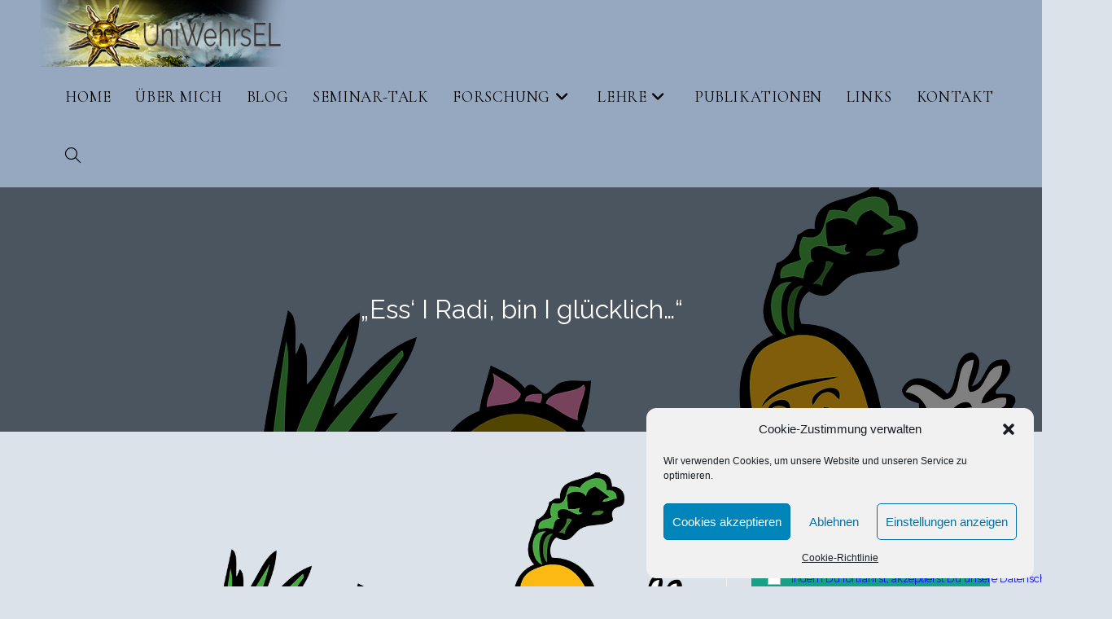

--- FILE ---
content_type: text/html; charset=UTF-8
request_url: https://www.elkewehrs.de/ess-i-radi-bin-i-gluecklich/
body_size: 19418
content:
<!DOCTYPE html>
<html class="html" lang="de-DE">
<head>
	<meta charset="UTF-8">
	<link rel="profile" href="https://gmpg.org/xfn/11">

	<title>„Ess‘ I Radi, bin I glücklich…“ &#8211; UniWehrsEL</title>
<meta name='robots' content='max-image-preview:large' />
<script>
window.koko_analytics = {"url":"https:\/\/www.elkewehrs.de\/wp-admin\/admin-ajax.php?action=koko_analytics_collect","site_url":"https:\/\/www.elkewehrs.de","post_id":6227,"path":"\/ess-i-radi-bin-i-gluecklich\/","method":"cookie","use_cookie":true};
</script>
<link rel="pingback" href="https://www.elkewehrs.de/xmlrpc.php">
<meta name="viewport" content="width=device-width, initial-scale=1"><link rel='dns-prefetch' href='//fonts.googleapis.com' />
<link rel="alternate" type="application/rss+xml" title="UniWehrsEL &raquo; Feed" href="https://www.elkewehrs.de/feed/" />
<link rel="alternate" type="application/rss+xml" title="UniWehrsEL &raquo; Kommentar-Feed" href="https://www.elkewehrs.de/comments/feed/" />
<link rel="alternate" type="application/rss+xml" title="UniWehrsEL &raquo; „Ess‘ I Radi, bin I glücklich…“ Kommentar-Feed" href="https://www.elkewehrs.de/ess-i-radi-bin-i-gluecklich/feed/" />
<script>
window._wpemojiSettings = {"baseUrl":"https:\/\/s.w.org\/images\/core\/emoji\/14.0.0\/72x72\/","ext":".png","svgUrl":"https:\/\/s.w.org\/images\/core\/emoji\/14.0.0\/svg\/","svgExt":".svg","source":{"concatemoji":"https:\/\/www.elkewehrs.de\/wp-includes\/js\/wp-emoji-release.min.js?ver=6.1.1"}};
/*! This file is auto-generated */
!function(e,a,t){var n,r,o,i=a.createElement("canvas"),p=i.getContext&&i.getContext("2d");function s(e,t){var a=String.fromCharCode,e=(p.clearRect(0,0,i.width,i.height),p.fillText(a.apply(this,e),0,0),i.toDataURL());return p.clearRect(0,0,i.width,i.height),p.fillText(a.apply(this,t),0,0),e===i.toDataURL()}function c(e){var t=a.createElement("script");t.src=e,t.defer=t.type="text/javascript",a.getElementsByTagName("head")[0].appendChild(t)}for(o=Array("flag","emoji"),t.supports={everything:!0,everythingExceptFlag:!0},r=0;r<o.length;r++)t.supports[o[r]]=function(e){if(p&&p.fillText)switch(p.textBaseline="top",p.font="600 32px Arial",e){case"flag":return s([127987,65039,8205,9895,65039],[127987,65039,8203,9895,65039])?!1:!s([55356,56826,55356,56819],[55356,56826,8203,55356,56819])&&!s([55356,57332,56128,56423,56128,56418,56128,56421,56128,56430,56128,56423,56128,56447],[55356,57332,8203,56128,56423,8203,56128,56418,8203,56128,56421,8203,56128,56430,8203,56128,56423,8203,56128,56447]);case"emoji":return!s([129777,127995,8205,129778,127999],[129777,127995,8203,129778,127999])}return!1}(o[r]),t.supports.everything=t.supports.everything&&t.supports[o[r]],"flag"!==o[r]&&(t.supports.everythingExceptFlag=t.supports.everythingExceptFlag&&t.supports[o[r]]);t.supports.everythingExceptFlag=t.supports.everythingExceptFlag&&!t.supports.flag,t.DOMReady=!1,t.readyCallback=function(){t.DOMReady=!0},t.supports.everything||(n=function(){t.readyCallback()},a.addEventListener?(a.addEventListener("DOMContentLoaded",n,!1),e.addEventListener("load",n,!1)):(e.attachEvent("onload",n),a.attachEvent("onreadystatechange",function(){"complete"===a.readyState&&t.readyCallback()})),(e=t.source||{}).concatemoji?c(e.concatemoji):e.wpemoji&&e.twemoji&&(c(e.twemoji),c(e.wpemoji)))}(window,document,window._wpemojiSettings);
</script>
<style>
img.wp-smiley,
img.emoji {
	display: inline !important;
	border: none !important;
	box-shadow: none !important;
	height: 1em !important;
	width: 1em !important;
	margin: 0 0.07em !important;
	vertical-align: -0.1em !important;
	background: none !important;
	padding: 0 !important;
}
</style>
	<link rel='stylesheet' id='wp-block-library-css' href='https://www.elkewehrs.de/wp-includes/css/dist/block-library/style.min.css?ver=6.1.1' media='all' />
<style id='wp-block-library-theme-inline-css'>
.wp-block-audio figcaption{color:#555;font-size:13px;text-align:center}.is-dark-theme .wp-block-audio figcaption{color:hsla(0,0%,100%,.65)}.wp-block-audio{margin:0 0 1em}.wp-block-code{border:1px solid #ccc;border-radius:4px;font-family:Menlo,Consolas,monaco,monospace;padding:.8em 1em}.wp-block-embed figcaption{color:#555;font-size:13px;text-align:center}.is-dark-theme .wp-block-embed figcaption{color:hsla(0,0%,100%,.65)}.wp-block-embed{margin:0 0 1em}.blocks-gallery-caption{color:#555;font-size:13px;text-align:center}.is-dark-theme .blocks-gallery-caption{color:hsla(0,0%,100%,.65)}.wp-block-image figcaption{color:#555;font-size:13px;text-align:center}.is-dark-theme .wp-block-image figcaption{color:hsla(0,0%,100%,.65)}.wp-block-image{margin:0 0 1em}.wp-block-pullquote{border-top:4px solid;border-bottom:4px solid;margin-bottom:1.75em;color:currentColor}.wp-block-pullquote__citation,.wp-block-pullquote cite,.wp-block-pullquote footer{color:currentColor;text-transform:uppercase;font-size:.8125em;font-style:normal}.wp-block-quote{border-left:.25em solid;margin:0 0 1.75em;padding-left:1em}.wp-block-quote cite,.wp-block-quote footer{color:currentColor;font-size:.8125em;position:relative;font-style:normal}.wp-block-quote.has-text-align-right{border-left:none;border-right:.25em solid;padding-left:0;padding-right:1em}.wp-block-quote.has-text-align-center{border:none;padding-left:0}.wp-block-quote.is-large,.wp-block-quote.is-style-large,.wp-block-quote.is-style-plain{border:none}.wp-block-search .wp-block-search__label{font-weight:700}.wp-block-search__button{border:1px solid #ccc;padding:.375em .625em}:where(.wp-block-group.has-background){padding:1.25em 2.375em}.wp-block-separator.has-css-opacity{opacity:.4}.wp-block-separator{border:none;border-bottom:2px solid;margin-left:auto;margin-right:auto}.wp-block-separator.has-alpha-channel-opacity{opacity:1}.wp-block-separator:not(.is-style-wide):not(.is-style-dots){width:100px}.wp-block-separator.has-background:not(.is-style-dots){border-bottom:none;height:1px}.wp-block-separator.has-background:not(.is-style-wide):not(.is-style-dots){height:2px}.wp-block-table{margin:"0 0 1em 0"}.wp-block-table thead{border-bottom:3px solid}.wp-block-table tfoot{border-top:3px solid}.wp-block-table td,.wp-block-table th{word-break:normal}.wp-block-table figcaption{color:#555;font-size:13px;text-align:center}.is-dark-theme .wp-block-table figcaption{color:hsla(0,0%,100%,.65)}.wp-block-video figcaption{color:#555;font-size:13px;text-align:center}.is-dark-theme .wp-block-video figcaption{color:hsla(0,0%,100%,.65)}.wp-block-video{margin:0 0 1em}.wp-block-template-part.has-background{padding:1.25em 2.375em;margin-top:0;margin-bottom:0}
</style>
<link rel='stylesheet' id='classic-theme-styles-css' href='https://www.elkewehrs.de/wp-includes/css/classic-themes.min.css?ver=1' media='all' />
<style id='global-styles-inline-css'>
body{--wp--preset--color--black: #000000;--wp--preset--color--cyan-bluish-gray: #abb8c3;--wp--preset--color--white: #ffffff;--wp--preset--color--pale-pink: #f78da7;--wp--preset--color--vivid-red: #cf2e2e;--wp--preset--color--luminous-vivid-orange: #ff6900;--wp--preset--color--luminous-vivid-amber: #fcb900;--wp--preset--color--light-green-cyan: #7bdcb5;--wp--preset--color--vivid-green-cyan: #00d084;--wp--preset--color--pale-cyan-blue: #8ed1fc;--wp--preset--color--vivid-cyan-blue: #0693e3;--wp--preset--color--vivid-purple: #9b51e0;--wp--preset--gradient--vivid-cyan-blue-to-vivid-purple: linear-gradient(135deg,rgba(6,147,227,1) 0%,rgb(155,81,224) 100%);--wp--preset--gradient--light-green-cyan-to-vivid-green-cyan: linear-gradient(135deg,rgb(122,220,180) 0%,rgb(0,208,130) 100%);--wp--preset--gradient--luminous-vivid-amber-to-luminous-vivid-orange: linear-gradient(135deg,rgba(252,185,0,1) 0%,rgba(255,105,0,1) 100%);--wp--preset--gradient--luminous-vivid-orange-to-vivid-red: linear-gradient(135deg,rgba(255,105,0,1) 0%,rgb(207,46,46) 100%);--wp--preset--gradient--very-light-gray-to-cyan-bluish-gray: linear-gradient(135deg,rgb(238,238,238) 0%,rgb(169,184,195) 100%);--wp--preset--gradient--cool-to-warm-spectrum: linear-gradient(135deg,rgb(74,234,220) 0%,rgb(151,120,209) 20%,rgb(207,42,186) 40%,rgb(238,44,130) 60%,rgb(251,105,98) 80%,rgb(254,248,76) 100%);--wp--preset--gradient--blush-light-purple: linear-gradient(135deg,rgb(255,206,236) 0%,rgb(152,150,240) 100%);--wp--preset--gradient--blush-bordeaux: linear-gradient(135deg,rgb(254,205,165) 0%,rgb(254,45,45) 50%,rgb(107,0,62) 100%);--wp--preset--gradient--luminous-dusk: linear-gradient(135deg,rgb(255,203,112) 0%,rgb(199,81,192) 50%,rgb(65,88,208) 100%);--wp--preset--gradient--pale-ocean: linear-gradient(135deg,rgb(255,245,203) 0%,rgb(182,227,212) 50%,rgb(51,167,181) 100%);--wp--preset--gradient--electric-grass: linear-gradient(135deg,rgb(202,248,128) 0%,rgb(113,206,126) 100%);--wp--preset--gradient--midnight: linear-gradient(135deg,rgb(2,3,129) 0%,rgb(40,116,252) 100%);--wp--preset--duotone--dark-grayscale: url('#wp-duotone-dark-grayscale');--wp--preset--duotone--grayscale: url('#wp-duotone-grayscale');--wp--preset--duotone--purple-yellow: url('#wp-duotone-purple-yellow');--wp--preset--duotone--blue-red: url('#wp-duotone-blue-red');--wp--preset--duotone--midnight: url('#wp-duotone-midnight');--wp--preset--duotone--magenta-yellow: url('#wp-duotone-magenta-yellow');--wp--preset--duotone--purple-green: url('#wp-duotone-purple-green');--wp--preset--duotone--blue-orange: url('#wp-duotone-blue-orange');--wp--preset--font-size--small: 13px;--wp--preset--font-size--medium: 20px;--wp--preset--font-size--large: 36px;--wp--preset--font-size--x-large: 42px;}.has-black-color{color: var(--wp--preset--color--black) !important;}.has-cyan-bluish-gray-color{color: var(--wp--preset--color--cyan-bluish-gray) !important;}.has-white-color{color: var(--wp--preset--color--white) !important;}.has-pale-pink-color{color: var(--wp--preset--color--pale-pink) !important;}.has-vivid-red-color{color: var(--wp--preset--color--vivid-red) !important;}.has-luminous-vivid-orange-color{color: var(--wp--preset--color--luminous-vivid-orange) !important;}.has-luminous-vivid-amber-color{color: var(--wp--preset--color--luminous-vivid-amber) !important;}.has-light-green-cyan-color{color: var(--wp--preset--color--light-green-cyan) !important;}.has-vivid-green-cyan-color{color: var(--wp--preset--color--vivid-green-cyan) !important;}.has-pale-cyan-blue-color{color: var(--wp--preset--color--pale-cyan-blue) !important;}.has-vivid-cyan-blue-color{color: var(--wp--preset--color--vivid-cyan-blue) !important;}.has-vivid-purple-color{color: var(--wp--preset--color--vivid-purple) !important;}.has-black-background-color{background-color: var(--wp--preset--color--black) !important;}.has-cyan-bluish-gray-background-color{background-color: var(--wp--preset--color--cyan-bluish-gray) !important;}.has-white-background-color{background-color: var(--wp--preset--color--white) !important;}.has-pale-pink-background-color{background-color: var(--wp--preset--color--pale-pink) !important;}.has-vivid-red-background-color{background-color: var(--wp--preset--color--vivid-red) !important;}.has-luminous-vivid-orange-background-color{background-color: var(--wp--preset--color--luminous-vivid-orange) !important;}.has-luminous-vivid-amber-background-color{background-color: var(--wp--preset--color--luminous-vivid-amber) !important;}.has-light-green-cyan-background-color{background-color: var(--wp--preset--color--light-green-cyan) !important;}.has-vivid-green-cyan-background-color{background-color: var(--wp--preset--color--vivid-green-cyan) !important;}.has-pale-cyan-blue-background-color{background-color: var(--wp--preset--color--pale-cyan-blue) !important;}.has-vivid-cyan-blue-background-color{background-color: var(--wp--preset--color--vivid-cyan-blue) !important;}.has-vivid-purple-background-color{background-color: var(--wp--preset--color--vivid-purple) !important;}.has-black-border-color{border-color: var(--wp--preset--color--black) !important;}.has-cyan-bluish-gray-border-color{border-color: var(--wp--preset--color--cyan-bluish-gray) !important;}.has-white-border-color{border-color: var(--wp--preset--color--white) !important;}.has-pale-pink-border-color{border-color: var(--wp--preset--color--pale-pink) !important;}.has-vivid-red-border-color{border-color: var(--wp--preset--color--vivid-red) !important;}.has-luminous-vivid-orange-border-color{border-color: var(--wp--preset--color--luminous-vivid-orange) !important;}.has-luminous-vivid-amber-border-color{border-color: var(--wp--preset--color--luminous-vivid-amber) !important;}.has-light-green-cyan-border-color{border-color: var(--wp--preset--color--light-green-cyan) !important;}.has-vivid-green-cyan-border-color{border-color: var(--wp--preset--color--vivid-green-cyan) !important;}.has-pale-cyan-blue-border-color{border-color: var(--wp--preset--color--pale-cyan-blue) !important;}.has-vivid-cyan-blue-border-color{border-color: var(--wp--preset--color--vivid-cyan-blue) !important;}.has-vivid-purple-border-color{border-color: var(--wp--preset--color--vivid-purple) !important;}.has-vivid-cyan-blue-to-vivid-purple-gradient-background{background: var(--wp--preset--gradient--vivid-cyan-blue-to-vivid-purple) !important;}.has-light-green-cyan-to-vivid-green-cyan-gradient-background{background: var(--wp--preset--gradient--light-green-cyan-to-vivid-green-cyan) !important;}.has-luminous-vivid-amber-to-luminous-vivid-orange-gradient-background{background: var(--wp--preset--gradient--luminous-vivid-amber-to-luminous-vivid-orange) !important;}.has-luminous-vivid-orange-to-vivid-red-gradient-background{background: var(--wp--preset--gradient--luminous-vivid-orange-to-vivid-red) !important;}.has-very-light-gray-to-cyan-bluish-gray-gradient-background{background: var(--wp--preset--gradient--very-light-gray-to-cyan-bluish-gray) !important;}.has-cool-to-warm-spectrum-gradient-background{background: var(--wp--preset--gradient--cool-to-warm-spectrum) !important;}.has-blush-light-purple-gradient-background{background: var(--wp--preset--gradient--blush-light-purple) !important;}.has-blush-bordeaux-gradient-background{background: var(--wp--preset--gradient--blush-bordeaux) !important;}.has-luminous-dusk-gradient-background{background: var(--wp--preset--gradient--luminous-dusk) !important;}.has-pale-ocean-gradient-background{background: var(--wp--preset--gradient--pale-ocean) !important;}.has-electric-grass-gradient-background{background: var(--wp--preset--gradient--electric-grass) !important;}.has-midnight-gradient-background{background: var(--wp--preset--gradient--midnight) !important;}.has-small-font-size{font-size: var(--wp--preset--font-size--small) !important;}.has-medium-font-size{font-size: var(--wp--preset--font-size--medium) !important;}.has-large-font-size{font-size: var(--wp--preset--font-size--large) !important;}.has-x-large-font-size{font-size: var(--wp--preset--font-size--x-large) !important;}
.wp-block-navigation a:where(:not(.wp-element-button)){color: inherit;}
:where(.wp-block-columns.is-layout-flex){gap: 2em;}
.wp-block-pullquote{font-size: 1.5em;line-height: 1.6;}
</style>
<link rel='stylesheet' id='cmplz-general-css' href='https://www.elkewehrs.de/wp-content/plugins/complianz-gdpr/assets/css/cookieblocker.min.css?ver=1765634053' media='all' />
<link rel='stylesheet' id='font-awesome-css' href='https://www.elkewehrs.de/wp-content/themes/oceanwp/assets/fonts/fontawesome/css/all.min.css?ver=6.7.2' media='all' />
<link rel='stylesheet' id='simple-line-icons-css' href='https://www.elkewehrs.de/wp-content/themes/oceanwp/assets/css/third/simple-line-icons.min.css?ver=2.4.0' media='all' />
<link rel='stylesheet' id='oceanwp-style-css' href='https://www.elkewehrs.de/wp-content/themes/oceanwp/assets/css/style.min.css?ver=4.1.4' media='all' />
<link rel='stylesheet' id='oceanwp-google-font-raleway-css' href='//fonts.googleapis.com/css?family=Raleway%3A100%2C200%2C300%2C400%2C500%2C600%2C700%2C800%2C900%2C100i%2C200i%2C300i%2C400i%2C500i%2C600i%2C700i%2C800i%2C900i&#038;subset=latin&#038;display=swap&#038;ver=6.1.1' media='all' />
<link rel='stylesheet' id='oceanwp-google-font-cormorant-garamond-css' href='//fonts.googleapis.com/css?family=Cormorant+Garamond%3A100%2C200%2C300%2C400%2C500%2C600%2C700%2C800%2C900%2C100i%2C200i%2C300i%2C400i%2C500i%2C600i%2C700i%2C800i%2C900i&#038;subset=latin&#038;display=swap&#038;ver=6.1.1' media='all' />
<link rel='stylesheet' id='newsletter-css' href='https://www.elkewehrs.de/wp-content/plugins/newsletter/style.css?ver=9.1.0' media='all' />
<link rel='stylesheet' id='slb_core-css' href='https://www.elkewehrs.de/wp-content/plugins/simple-lightbox/client/css/app.css?ver=2.9.4' media='all' />
<link rel='stylesheet' id='oe-widgets-style-css' href='https://www.elkewehrs.de/wp-content/plugins/ocean-extra/assets/css/widgets.css?ver=6.1.1' media='all' />
<script src='https://www.elkewehrs.de/wp-includes/js/jquery/jquery.min.js?ver=3.6.1' id='jquery-core-js'></script>
<script src='https://www.elkewehrs.de/wp-includes/js/jquery/jquery-migrate.min.js?ver=3.3.2' id='jquery-migrate-js'></script>
<script src='https://www.elkewehrs.de/wp-content/plugins/sticky-menu-or-anything-on-scroll/assets/js/jq-sticky-anything.min.js?ver=2.1.1' id='stickyAnythingLib-js'></script>
<script src='https://www.elkewehrs.de/wp-content/plugins/happy-elementor-addons/assets/vendor/dom-purify/purify.min.js?ver=3.1.6' id='dom-purify-js'></script>
<link rel="https://api.w.org/" href="https://www.elkewehrs.de/wp-json/" /><link rel="alternate" type="application/json" href="https://www.elkewehrs.de/wp-json/wp/v2/posts/6227" /><link rel="EditURI" type="application/rsd+xml" title="RSD" href="https://www.elkewehrs.de/xmlrpc.php?rsd" />
<link rel="wlwmanifest" type="application/wlwmanifest+xml" href="https://www.elkewehrs.de/wp-includes/wlwmanifest.xml" />
<meta name="generator" content="WordPress 6.1.1" />
<link rel="canonical" href="https://www.elkewehrs.de/ess-i-radi-bin-i-gluecklich/" />
<link rel='shortlink' href='https://www.elkewehrs.de/?p=6227' />
<link rel="alternate" type="application/json+oembed" href="https://www.elkewehrs.de/wp-json/oembed/1.0/embed?url=https%3A%2F%2Fwww.elkewehrs.de%2Fess-i-radi-bin-i-gluecklich%2F" />
<link rel="alternate" type="text/xml+oembed" href="https://www.elkewehrs.de/wp-json/oembed/1.0/embed?url=https%3A%2F%2Fwww.elkewehrs.de%2Fess-i-radi-bin-i-gluecklich%2F&#038;format=xml" />
			<style>.cmplz-hidden {
					display: none !important;
				}</style><meta name="generator" content="Elementor 3.22.3; features: e_optimized_assets_loading, additional_custom_breakpoints; settings: css_print_method-external, google_font-enabled, font_display-auto">
<style>.recentcomments a{display:inline !important;padding:0 !important;margin:0 !important;}</style><link rel="icon" href="https://www.elkewehrs.de/wp-content/uploads/2021/03/cropped-Faficon_Stern-32x32.jpg" sizes="32x32" />
<link rel="icon" href="https://www.elkewehrs.de/wp-content/uploads/2021/03/cropped-Faficon_Stern-192x192.jpg" sizes="192x192" />
<link rel="apple-touch-icon" href="https://www.elkewehrs.de/wp-content/uploads/2021/03/cropped-Faficon_Stern-180x180.jpg" />
<meta name="msapplication-TileImage" content="https://www.elkewehrs.de/wp-content/uploads/2021/03/cropped-Faficon_Stern-270x270.jpg" />
		<style id="wp-custom-css">
			.background-image-page-header-overlay{z-index:0}.category-seminartalk .page-header{background-color:#95a8bf;background-image:url(https://www.elkewehrs.de/wp-content/uploads/2021/03/U3L_Wehrs_Positive_Psychologie_3.jpg) !important;background-position:center top}.category-seminare .page-header{background-color:#95a8bf;background-image:url(https://www.timelos.de/wehrs/wp-content/uploads/2021/03/U3L_Wehrs_Positive_Psychologie_4.jpg) !important;background-position:bottom center}.category-forschung .page-header{background-color:#95a8bf;background-image:url(https://www.timelos.de/wehrs/wp-content/uploads/2021/03/Wehrs_Bangkok_Flughafenbau_3.jpg) !important}.category-alltagskultur .page-header{background-color:#95a8bf;background-image:url(https://www.elkewehrs.de/wp-content/uploads/2021/02/images.jpeg-1.jpg) !important;background-position:bottom center}.category-blog .page-header{background-color:#95a8bf;background-image:url(https://www.elkewehrs.de/wp-content/uploads/2021/04/social-media-1233873_1920.jpg) !important}.comment-form-url{display:none}.single nav.post-navigation .nav-links .title{color:#000}		</style>
		<!-- OceanWP CSS -->
<style type="text/css">
/* Colors */a:hover,a.light:hover,.theme-heading .text::before,.theme-heading .text::after,#top-bar-content >a:hover,#top-bar-social li.oceanwp-email a:hover,#site-navigation-wrap .dropdown-menu >li >a:hover,#site-header.medium-header #medium-searchform button:hover,.oceanwp-mobile-menu-icon a:hover,.blog-entry.post .blog-entry-header .entry-title a:hover,.blog-entry.post .blog-entry-readmore a:hover,.blog-entry.thumbnail-entry .blog-entry-category a,ul.meta li a:hover,.dropcap,.single nav.post-navigation .nav-links .title,body .related-post-title a:hover,body #wp-calendar caption,body .contact-info-widget.default i,body .contact-info-widget.big-icons i,body .custom-links-widget .oceanwp-custom-links li a:hover,body .custom-links-widget .oceanwp-custom-links li a:hover:before,body .posts-thumbnails-widget li a:hover,body .social-widget li.oceanwp-email a:hover,.comment-author .comment-meta .comment-reply-link,#respond #cancel-comment-reply-link:hover,#footer-widgets .footer-box a:hover,#footer-bottom a:hover,#footer-bottom #footer-bottom-menu a:hover,.sidr a:hover,.sidr-class-dropdown-toggle:hover,.sidr-class-menu-item-has-children.active >a,.sidr-class-menu-item-has-children.active >a >.sidr-class-dropdown-toggle,input[type=checkbox]:checked:before{color:}.single nav.post-navigation .nav-links .title .owp-icon use,.blog-entry.post .blog-entry-readmore a:hover .owp-icon use,body .contact-info-widget.default .owp-icon use,body .contact-info-widget.big-icons .owp-icon use{stroke:}input[type="button"],input[type="reset"],input[type="submit"],button[type="submit"],.button,#site-navigation-wrap .dropdown-menu >li.btn >a >span,.thumbnail:hover i,.thumbnail:hover .link-post-svg-icon,.post-quote-content,.omw-modal .omw-close-modal,body .contact-info-widget.big-icons li:hover i,body .contact-info-widget.big-icons li:hover .owp-icon,body div.wpforms-container-full .wpforms-form input[type=submit],body div.wpforms-container-full .wpforms-form button[type=submit],body div.wpforms-container-full .wpforms-form .wpforms-page-button,.woocommerce-cart .wp-element-button,.woocommerce-checkout .wp-element-button,.wp-block-button__link{background-color:}.widget-title{border-color:}blockquote{border-color:}.wp-block-quote{border-color:}#searchform-dropdown{border-color:}.dropdown-menu .sub-menu{border-color:}.blog-entry.large-entry .blog-entry-readmore a:hover{border-color:}.oceanwp-newsletter-form-wrap input[type="email"]:focus{border-color:}.social-widget li.oceanwp-email a:hover{border-color:}#respond #cancel-comment-reply-link:hover{border-color:}body .contact-info-widget.big-icons li:hover i{border-color:}body .contact-info-widget.big-icons li:hover .owp-icon{border-color:}#footer-widgets .oceanwp-newsletter-form-wrap input[type="email"]:focus{border-color:}input[type="button"]:hover,input[type="reset"]:hover,input[type="submit"]:hover,button[type="submit"]:hover,input[type="button"]:focus,input[type="reset"]:focus,input[type="submit"]:focus,button[type="submit"]:focus,.button:hover,.button:focus,#site-navigation-wrap .dropdown-menu >li.btn >a:hover >span,.post-quote-author,.omw-modal .omw-close-modal:hover,body div.wpforms-container-full .wpforms-form input[type=submit]:hover,body div.wpforms-container-full .wpforms-form button[type=submit]:hover,body div.wpforms-container-full .wpforms-form .wpforms-page-button:hover,.woocommerce-cart .wp-element-button:hover,.woocommerce-checkout .wp-element-button:hover,.wp-block-button__link:hover{background-color:}table th,table td,hr,.content-area,body.content-left-sidebar #content-wrap .content-area,.content-left-sidebar .content-area,#top-bar-wrap,#site-header,#site-header.top-header #search-toggle,.dropdown-menu ul li,.centered-minimal-page-header,.blog-entry.post,.blog-entry.grid-entry .blog-entry-inner,.blog-entry.thumbnail-entry .blog-entry-bottom,.single-post .entry-title,.single .entry-share-wrap .entry-share,.single .entry-share,.single .entry-share ul li a,.single nav.post-navigation,.single nav.post-navigation .nav-links .nav-previous,#author-bio,#author-bio .author-bio-avatar,#author-bio .author-bio-social li a,#related-posts,#comments,.comment-body,#respond #cancel-comment-reply-link,#blog-entries .type-page,.page-numbers a,.page-numbers span:not(.elementor-screen-only),.page-links span,body #wp-calendar caption,body #wp-calendar th,body #wp-calendar tbody,body .contact-info-widget.default i,body .contact-info-widget.big-icons i,body .contact-info-widget.big-icons .owp-icon,body .contact-info-widget.default .owp-icon,body .posts-thumbnails-widget li,body .tagcloud a{border-color:}body,.separate-layout,.has-parallax-footer:not(.separate-layout) #main{background-color:rgba(149,168,191,0.33)}a{color:#0000f7}a .owp-icon use{stroke:#0000f7}a:hover{color:#ffffff}a:hover .owp-icon use{stroke:#ffffff}body .theme-button,body input[type="submit"],body button[type="submit"],body button,body .button,body div.wpforms-container-full .wpforms-form input[type=submit],body div.wpforms-container-full .wpforms-form button[type=submit],body div.wpforms-container-full .wpforms-form .wpforms-page-button,.woocommerce-cart .wp-element-button,.woocommerce-checkout .wp-element-button,.wp-block-button__link{border-color:#ffffff}body .theme-button:hover,body input[type="submit"]:hover,body button[type="submit"]:hover,body button:hover,body .button:hover,body div.wpforms-container-full .wpforms-form input[type=submit]:hover,body div.wpforms-container-full .wpforms-form input[type=submit]:active,body div.wpforms-container-full .wpforms-form button[type=submit]:hover,body div.wpforms-container-full .wpforms-form button[type=submit]:active,body div.wpforms-container-full .wpforms-form .wpforms-page-button:hover,body div.wpforms-container-full .wpforms-form .wpforms-page-button:active,.woocommerce-cart .wp-element-button:hover,.woocommerce-checkout .wp-element-button:hover,.wp-block-button__link:hover{border-color:#ffffff}body{color:#000000}/* OceanWP Style Settings CSS */body{background-repeat:no-repeat}body{background-size:cover}.theme-button,input[type="submit"],button[type="submit"],button,.button,body div.wpforms-container-full .wpforms-form input[type=submit],body div.wpforms-container-full .wpforms-form button[type=submit],body div.wpforms-container-full .wpforms-form .wpforms-page-button{border-style:solid}.theme-button,input[type="submit"],button[type="submit"],button,.button,body div.wpforms-container-full .wpforms-form input[type=submit],body div.wpforms-container-full .wpforms-form button[type=submit],body div.wpforms-container-full .wpforms-form .wpforms-page-button{border-width:1px}form input[type="text"],form input[type="password"],form input[type="email"],form input[type="url"],form input[type="date"],form input[type="month"],form input[type="time"],form input[type="datetime"],form input[type="datetime-local"],form input[type="week"],form input[type="number"],form input[type="search"],form input[type="tel"],form input[type="color"],form select,form textarea,.woocommerce .woocommerce-checkout .select2-container--default .select2-selection--single{border-style:solid}body div.wpforms-container-full .wpforms-form input[type=date],body div.wpforms-container-full .wpforms-form input[type=datetime],body div.wpforms-container-full .wpforms-form input[type=datetime-local],body div.wpforms-container-full .wpforms-form input[type=email],body div.wpforms-container-full .wpforms-form input[type=month],body div.wpforms-container-full .wpforms-form input[type=number],body div.wpforms-container-full .wpforms-form input[type=password],body div.wpforms-container-full .wpforms-form input[type=range],body div.wpforms-container-full .wpforms-form input[type=search],body div.wpforms-container-full .wpforms-form input[type=tel],body div.wpforms-container-full .wpforms-form input[type=text],body div.wpforms-container-full .wpforms-form input[type=time],body div.wpforms-container-full .wpforms-form input[type=url],body div.wpforms-container-full .wpforms-form input[type=week],body div.wpforms-container-full .wpforms-form select,body div.wpforms-container-full .wpforms-form textarea{border-style:solid}form input[type="text"],form input[type="password"],form input[type="email"],form input[type="url"],form input[type="date"],form input[type="month"],form input[type="time"],form input[type="datetime"],form input[type="datetime-local"],form input[type="week"],form input[type="number"],form input[type="search"],form input[type="tel"],form input[type="color"],form select,form textarea{border-radius:3px}body div.wpforms-container-full .wpforms-form input[type=date],body div.wpforms-container-full .wpforms-form input[type=datetime],body div.wpforms-container-full .wpforms-form input[type=datetime-local],body div.wpforms-container-full .wpforms-form input[type=email],body div.wpforms-container-full .wpforms-form input[type=month],body div.wpforms-container-full .wpforms-form input[type=number],body div.wpforms-container-full .wpforms-form input[type=password],body div.wpforms-container-full .wpforms-form input[type=range],body div.wpforms-container-full .wpforms-form input[type=search],body div.wpforms-container-full .wpforms-form input[type=tel],body div.wpforms-container-full .wpforms-form input[type=text],body div.wpforms-container-full .wpforms-form input[type=time],body div.wpforms-container-full .wpforms-form input[type=url],body div.wpforms-container-full .wpforms-form input[type=week],body div.wpforms-container-full .wpforms-form select,body div.wpforms-container-full .wpforms-form textarea{border-radius:3px}/* Header */#site-logo #site-logo-inner,.oceanwp-social-menu .social-menu-inner,#site-header.full_screen-header .menu-bar-inner,.after-header-content .after-header-content-inner{height:74px}#site-navigation-wrap .dropdown-menu >li >a,#site-navigation-wrap .dropdown-menu >li >span.opl-logout-link,.oceanwp-mobile-menu-icon a,.mobile-menu-close,.after-header-content-inner >a{line-height:74px}#site-header-inner{padding:0 50px 0 50px}#site-header,.has-transparent-header .is-sticky #site-header,.has-vh-transparent .is-sticky #site-header.vertical-header,#searchform-header-replace{background-color:#95a8bf}#site-logo #site-logo-inner a img,#site-header.center-header #site-navigation-wrap .middle-site-logo a img{max-width:300px}@media (max-width:768px){#site-logo #site-logo-inner a img,#site-header.center-header #site-navigation-wrap .middle-site-logo a img{max-width:500px}}@media (max-width:480px){#site-logo #site-logo-inner a img,#site-header.center-header #site-navigation-wrap .middle-site-logo a img{max-width:253px}}#site-header #site-logo #site-logo-inner a img,#site-header.center-header #site-navigation-wrap .middle-site-logo a img{max-height:100px}#site-logo a.site-logo-text{color:#000000}#site-logo a.site-logo-text:hover{color:#ffffff}.effect-one #site-navigation-wrap .dropdown-menu >li >a.menu-link >span:after,.effect-three #site-navigation-wrap .dropdown-menu >li >a.menu-link >span:after,.effect-five #site-navigation-wrap .dropdown-menu >li >a.menu-link >span:before,.effect-five #site-navigation-wrap .dropdown-menu >li >a.menu-link >span:after,.effect-nine #site-navigation-wrap .dropdown-menu >li >a.menu-link >span:before,.effect-nine #site-navigation-wrap .dropdown-menu >li >a.menu-link >span:after{background-color:#ffffff}.effect-four #site-navigation-wrap .dropdown-menu >li >a.menu-link >span:before,.effect-four #site-navigation-wrap .dropdown-menu >li >a.menu-link >span:after,.effect-seven #site-navigation-wrap .dropdown-menu >li >a.menu-link:hover >span:after,.effect-seven #site-navigation-wrap .dropdown-menu >li.sfHover >a.menu-link >span:after{color:#ffffff}.effect-seven #site-navigation-wrap .dropdown-menu >li >a.menu-link:hover >span:after,.effect-seven #site-navigation-wrap .dropdown-menu >li.sfHover >a.menu-link >span:after{text-shadow:10px 0 #ffffff,-10px 0 #ffffff}#site-navigation-wrap .dropdown-menu >li >a,.oceanwp-mobile-menu-icon a,#searchform-header-replace-close{color:#000000}#site-navigation-wrap .dropdown-menu >li >a .owp-icon use,.oceanwp-mobile-menu-icon a .owp-icon use,#searchform-header-replace-close .owp-icon use{stroke:#000000}#site-navigation-wrap .dropdown-menu >li >a:hover,.oceanwp-mobile-menu-icon a:hover,#searchform-header-replace-close:hover{color:#ffffff}#site-navigation-wrap .dropdown-menu >li >a:hover .owp-icon use,.oceanwp-mobile-menu-icon a:hover .owp-icon use,#searchform-header-replace-close:hover .owp-icon use{stroke:#ffffff}#site-navigation-wrap .dropdown-menu >.current-menu-item >a,#site-navigation-wrap .dropdown-menu >.current-menu-ancestor >a,#site-navigation-wrap .dropdown-menu >.current-menu-item >a:hover,#site-navigation-wrap .dropdown-menu >.current-menu-ancestor >a:hover{color:#eeee22}.dropdown-menu .sub-menu,#searchform-dropdown,.current-shop-items-dropdown{background-color:#95a8bf}.dropdown-menu .sub-menu,#searchform-dropdown,.current-shop-items-dropdown{border-color:#eeee22}.dropdown-menu ul li a.menu-link{color:#020202}.dropdown-menu ul li a.menu-link .owp-icon use{stroke:#020202}.dropdown-menu ul li a.menu-link:hover{color:#ffffff}.dropdown-menu ul li a.menu-link:hover .owp-icon use{stroke:#ffffff}.dropdown-menu ul li a.menu-link:hover{background-color:#95a8bf}.dropdown-menu ul >.current-menu-item >a.menu-link{color:#eeee22}/* Blog CSS */.ocean-single-post-header ul.meta-item li a:hover{color:#333333}/* Footer Copyright */#footer-bottom{background-color:#95a8bf}#footer-bottom,#footer-bottom p{color:#000000}#footer-bottom a,#footer-bottom #footer-bottom-menu a{color:#000000}#footer-bottom a:hover,#footer-bottom #footer-bottom-menu a:hover{color:#ffffff}.page-header{background-color:#95a8bf;background-image:url( https://www.elkewehrs.de/wp-content/uploads/2021/08/vegetables-29063_1280.png ) !important;height:300px}/* Typography */body{font-family:Arial,Helvetica,sans-serif;font-size:18px;line-height:1.2}h1,h2,h3,h4,h5,h6,.theme-heading,.widget-title,.oceanwp-widget-recent-posts-title,.comment-reply-title,.entry-title,.sidebar-box .widget-title{font-family:Raleway;line-height:1.4}h1{font-family:Raleway;font-size:23px;line-height:1.4}h2{font-family:Raleway;font-size:20px;line-height:1.4}h3{font-family:Raleway;font-size:18px;line-height:1.4}h4{font-family:Arial,Helvetica,sans-serif;font-size:18px;line-height:1.4}h5{font-size:14px;line-height:1.4}h6{font-size:15px;line-height:1.4}.page-header .page-header-title,.page-header.background-image-page-header .page-header-title{font-family:Raleway;font-size:32px;line-height:1.4}.page-header .page-subheading{font-family:Raleway;font-size:15px;line-height:1.8}.site-breadcrumbs,.site-breadcrumbs a{font-family:Raleway;font-size:13px;line-height:1.4}#site-logo a.site-logo-text{font-family:Raleway;font-size:28px;line-height:1.8;letter-spacing:3.8px}#site-navigation-wrap .dropdown-menu >li >a,#site-header.full_screen-header .fs-dropdown-menu >li >a,#site-header.top-header #site-navigation-wrap .dropdown-menu >li >a,#site-header.center-header #site-navigation-wrap .dropdown-menu >li >a,#site-header.medium-header #site-navigation-wrap .dropdown-menu >li >a,.oceanwp-mobile-menu-icon a{font-family:'Cormorant Garamond';font-size:19px;text-transform:uppercase}.dropdown-menu ul li a.menu-link,#site-header.full_screen-header .fs-dropdown-menu ul.sub-menu li a{font-family:'Cormorant Garamond';font-size:18px;line-height:1.2;letter-spacing:.6px;text-transform:uppercase}.sidr-class-dropdown-menu li a,a.sidr-class-toggle-sidr-close,#mobile-dropdown ul li a,body #mobile-fullscreen ul li a{font-family:Raleway;font-size:15px;line-height:1.8}.blog-entry.post .blog-entry-header .entry-title a{font-family:Raleway;font-size:20px;line-height:1.4}.ocean-single-post-header .single-post-title{font-size:34px;line-height:1.4;letter-spacing:.6px}.ocean-single-post-header ul.meta-item li,.ocean-single-post-header ul.meta-item li a{font-size:13px;line-height:1.4;letter-spacing:.6px}.ocean-single-post-header .post-author-name,.ocean-single-post-header .post-author-name a{font-size:14px;line-height:1.4;letter-spacing:.6px}.ocean-single-post-header .post-author-description{font-size:12px;line-height:1.4;letter-spacing:.6px}.single-post .entry-title{font-family:Raleway;line-height:1.4;letter-spacing:.6px}.single-post ul.meta li,.single-post ul.meta li a{font-size:14px;line-height:1.4;letter-spacing:.6px}.sidebar-box .widget-title,.sidebar-box.widget_block .wp-block-heading{font-family:Raleway;font-size:13px;line-height:1;letter-spacing:1px}.sidebar-box,.footer-box{font-family:Raleway}#footer-widgets .footer-box .widget-title{font-family:Raleway;font-size:13px;line-height:1;letter-spacing:1px}#footer-bottom #copyright{font-family:Raleway;font-size:14px;line-height:1.7;text-transform:uppercase}#footer-bottom #footer-bottom-menu{font-family:Raleway;font-size:14px;line-height:1.7;text-transform:uppercase}.woocommerce-store-notice.demo_store{line-height:2;letter-spacing:1.5px}.demo_store .woocommerce-store-notice__dismiss-link{line-height:2;letter-spacing:1.5px}.woocommerce ul.products li.product li.title h2,.woocommerce ul.products li.product li.title a{font-size:14px;line-height:1.5}.woocommerce ul.products li.product li.category,.woocommerce ul.products li.product li.category a{font-size:12px;line-height:1}.woocommerce ul.products li.product .price{font-size:18px;line-height:1}.woocommerce ul.products li.product .button,.woocommerce ul.products li.product .product-inner .added_to_cart{font-size:12px;line-height:1.5;letter-spacing:1px}.woocommerce ul.products li.owp-woo-cond-notice span,.woocommerce ul.products li.owp-woo-cond-notice a{font-size:16px;line-height:1;letter-spacing:1px;font-weight:600;text-transform:capitalize}.woocommerce div.product .product_title{font-size:24px;line-height:1.4;letter-spacing:.6px}.woocommerce div.product p.price{font-size:36px;line-height:1}.woocommerce .owp-btn-normal .summary form button.button,.woocommerce .owp-btn-big .summary form button.button,.woocommerce .owp-btn-very-big .summary form button.button{font-size:12px;line-height:1.5;letter-spacing:1px;text-transform:uppercase}.woocommerce div.owp-woo-single-cond-notice span,.woocommerce div.owp-woo-single-cond-notice a{font-size:18px;line-height:2;letter-spacing:1.5px;font-weight:600;text-transform:capitalize}.ocean-preloader--active .preloader-after-content{font-size:20px;line-height:1.8;letter-spacing:.6px}
</style></head>

<body data-cmplz=1 class="post-template-default single single-post postid-6227 single-format-standard wp-custom-logo wp-embed-responsive oceanwp-theme fullscreen-mobile no-header-border default-breakpoint has-sidebar content-right-sidebar post-in-category-alltagskultur post-in-category-blog page-with-background-title has-blog-grid no-lightbox elementor-default elementor-kit-6" itemscope="itemscope" itemtype="https://schema.org/Article">

	<svg xmlns="http://www.w3.org/2000/svg" viewBox="0 0 0 0" width="0" height="0" focusable="false" role="none" style="visibility: hidden; position: absolute; left: -9999px; overflow: hidden;" ><defs><filter id="wp-duotone-dark-grayscale"><feColorMatrix color-interpolation-filters="sRGB" type="matrix" values=" .299 .587 .114 0 0 .299 .587 .114 0 0 .299 .587 .114 0 0 .299 .587 .114 0 0 " /><feComponentTransfer color-interpolation-filters="sRGB" ><feFuncR type="table" tableValues="0 0.49803921568627" /><feFuncG type="table" tableValues="0 0.49803921568627" /><feFuncB type="table" tableValues="0 0.49803921568627" /><feFuncA type="table" tableValues="1 1" /></feComponentTransfer><feComposite in2="SourceGraphic" operator="in" /></filter></defs></svg><svg xmlns="http://www.w3.org/2000/svg" viewBox="0 0 0 0" width="0" height="0" focusable="false" role="none" style="visibility: hidden; position: absolute; left: -9999px; overflow: hidden;" ><defs><filter id="wp-duotone-grayscale"><feColorMatrix color-interpolation-filters="sRGB" type="matrix" values=" .299 .587 .114 0 0 .299 .587 .114 0 0 .299 .587 .114 0 0 .299 .587 .114 0 0 " /><feComponentTransfer color-interpolation-filters="sRGB" ><feFuncR type="table" tableValues="0 1" /><feFuncG type="table" tableValues="0 1" /><feFuncB type="table" tableValues="0 1" /><feFuncA type="table" tableValues="1 1" /></feComponentTransfer><feComposite in2="SourceGraphic" operator="in" /></filter></defs></svg><svg xmlns="http://www.w3.org/2000/svg" viewBox="0 0 0 0" width="0" height="0" focusable="false" role="none" style="visibility: hidden; position: absolute; left: -9999px; overflow: hidden;" ><defs><filter id="wp-duotone-purple-yellow"><feColorMatrix color-interpolation-filters="sRGB" type="matrix" values=" .299 .587 .114 0 0 .299 .587 .114 0 0 .299 .587 .114 0 0 .299 .587 .114 0 0 " /><feComponentTransfer color-interpolation-filters="sRGB" ><feFuncR type="table" tableValues="0.54901960784314 0.98823529411765" /><feFuncG type="table" tableValues="0 1" /><feFuncB type="table" tableValues="0.71764705882353 0.25490196078431" /><feFuncA type="table" tableValues="1 1" /></feComponentTransfer><feComposite in2="SourceGraphic" operator="in" /></filter></defs></svg><svg xmlns="http://www.w3.org/2000/svg" viewBox="0 0 0 0" width="0" height="0" focusable="false" role="none" style="visibility: hidden; position: absolute; left: -9999px; overflow: hidden;" ><defs><filter id="wp-duotone-blue-red"><feColorMatrix color-interpolation-filters="sRGB" type="matrix" values=" .299 .587 .114 0 0 .299 .587 .114 0 0 .299 .587 .114 0 0 .299 .587 .114 0 0 " /><feComponentTransfer color-interpolation-filters="sRGB" ><feFuncR type="table" tableValues="0 1" /><feFuncG type="table" tableValues="0 0.27843137254902" /><feFuncB type="table" tableValues="0.5921568627451 0.27843137254902" /><feFuncA type="table" tableValues="1 1" /></feComponentTransfer><feComposite in2="SourceGraphic" operator="in" /></filter></defs></svg><svg xmlns="http://www.w3.org/2000/svg" viewBox="0 0 0 0" width="0" height="0" focusable="false" role="none" style="visibility: hidden; position: absolute; left: -9999px; overflow: hidden;" ><defs><filter id="wp-duotone-midnight"><feColorMatrix color-interpolation-filters="sRGB" type="matrix" values=" .299 .587 .114 0 0 .299 .587 .114 0 0 .299 .587 .114 0 0 .299 .587 .114 0 0 " /><feComponentTransfer color-interpolation-filters="sRGB" ><feFuncR type="table" tableValues="0 0" /><feFuncG type="table" tableValues="0 0.64705882352941" /><feFuncB type="table" tableValues="0 1" /><feFuncA type="table" tableValues="1 1" /></feComponentTransfer><feComposite in2="SourceGraphic" operator="in" /></filter></defs></svg><svg xmlns="http://www.w3.org/2000/svg" viewBox="0 0 0 0" width="0" height="0" focusable="false" role="none" style="visibility: hidden; position: absolute; left: -9999px; overflow: hidden;" ><defs><filter id="wp-duotone-magenta-yellow"><feColorMatrix color-interpolation-filters="sRGB" type="matrix" values=" .299 .587 .114 0 0 .299 .587 .114 0 0 .299 .587 .114 0 0 .299 .587 .114 0 0 " /><feComponentTransfer color-interpolation-filters="sRGB" ><feFuncR type="table" tableValues="0.78039215686275 1" /><feFuncG type="table" tableValues="0 0.94901960784314" /><feFuncB type="table" tableValues="0.35294117647059 0.47058823529412" /><feFuncA type="table" tableValues="1 1" /></feComponentTransfer><feComposite in2="SourceGraphic" operator="in" /></filter></defs></svg><svg xmlns="http://www.w3.org/2000/svg" viewBox="0 0 0 0" width="0" height="0" focusable="false" role="none" style="visibility: hidden; position: absolute; left: -9999px; overflow: hidden;" ><defs><filter id="wp-duotone-purple-green"><feColorMatrix color-interpolation-filters="sRGB" type="matrix" values=" .299 .587 .114 0 0 .299 .587 .114 0 0 .299 .587 .114 0 0 .299 .587 .114 0 0 " /><feComponentTransfer color-interpolation-filters="sRGB" ><feFuncR type="table" tableValues="0.65098039215686 0.40392156862745" /><feFuncG type="table" tableValues="0 1" /><feFuncB type="table" tableValues="0.44705882352941 0.4" /><feFuncA type="table" tableValues="1 1" /></feComponentTransfer><feComposite in2="SourceGraphic" operator="in" /></filter></defs></svg><svg xmlns="http://www.w3.org/2000/svg" viewBox="0 0 0 0" width="0" height="0" focusable="false" role="none" style="visibility: hidden; position: absolute; left: -9999px; overflow: hidden;" ><defs><filter id="wp-duotone-blue-orange"><feColorMatrix color-interpolation-filters="sRGB" type="matrix" values=" .299 .587 .114 0 0 .299 .587 .114 0 0 .299 .587 .114 0 0 .299 .587 .114 0 0 " /><feComponentTransfer color-interpolation-filters="sRGB" ><feFuncR type="table" tableValues="0.098039215686275 1" /><feFuncG type="table" tableValues="0 0.66274509803922" /><feFuncB type="table" tableValues="0.84705882352941 0.41960784313725" /><feFuncA type="table" tableValues="1 1" /></feComponentTransfer><feComposite in2="SourceGraphic" operator="in" /></filter></defs></svg>
	
	<div id="outer-wrap" class="site clr">

		<a class="skip-link screen-reader-text" href="#main">Zum Inhalt springen</a>

		
		<div id="wrap" class="clr">

			
			
<header id="site-header" class="minimal-header effect-one clr" data-height="74" itemscope="itemscope" itemtype="https://schema.org/WPHeader" role="banner">

	
					
			<div id="site-header-inner" class="clr ">

				
				

<div id="site-logo" class="clr" itemscope itemtype="https://schema.org/Brand" >

	
	<div id="site-logo-inner" class="clr">

		<a href="https://www.elkewehrs.de/" class="custom-logo-link" rel="home"><img width="364" height="100" src="https://www.elkewehrs.de/wp-content/uploads/2021/03/cropped-Wehrs-Intro-Kai-100-1.png" class="custom-logo" alt="UniWehrsEL" decoding="async" srcset="https://www.elkewehrs.de/wp-content/uploads/2021/03/cropped-Wehrs-Intro-Kai-100-1.png 364w, https://www.elkewehrs.de/wp-content/uploads/2021/03/cropped-Wehrs-Intro-Kai-100-1-300x82.png 300w" sizes="(max-width: 364px) 100vw, 364px" /></a>
	</div><!-- #site-logo-inner -->

	
	
</div><!-- #site-logo -->

			<div id="site-navigation-wrap" class="clr">
			
			
			
			<nav id="site-navigation" class="navigation main-navigation clr" itemscope="itemscope" itemtype="https://schema.org/SiteNavigationElement" role="navigation" >

				<ul id="menu-hauptmenue" class="main-menu dropdown-menu sf-menu"><li id="menu-item-6143" class="menu-item menu-item-type-post_type menu-item-object-page menu-item-home menu-item-6143"><a href="https://www.elkewehrs.de/" class="menu-link"><span class="text-wrap">Home</span></a></li><li id="menu-item-6149" class="menu-item menu-item-type-post_type menu-item-object-page menu-item-6149"><a href="https://www.elkewehrs.de/uebermich/" class="menu-link"><span class="text-wrap">Über mich</span></a></li><li id="menu-item-6151" class="menu-item menu-item-type-taxonomy menu-item-object-category current-post-ancestor current-menu-parent current-post-parent menu-item-6151"><a href="https://www.elkewehrs.de/category/blog/" class="menu-link"><span class="text-wrap">Blog</span></a></li><li id="menu-item-6152" class="menu-item menu-item-type-taxonomy menu-item-object-category menu-item-6152"><a href="https://www.elkewehrs.de/category/seminartalk/" class="menu-link"><span class="text-wrap">Seminar-Talk</span></a></li><li id="menu-item-6153" class="menu-item menu-item-type-taxonomy menu-item-object-category menu-item-has-children dropdown menu-item-6153"><a href="https://www.elkewehrs.de/category/forschung/" class="menu-link"><span class="text-wrap">Forschung<i class="nav-arrow fa fa-angle-down" aria-hidden="true" role="img"></i></span></a>
<ul class="sub-menu">
	<li id="menu-item-6485" class="menu-item menu-item-type-post_type menu-item-object-page menu-item-has-children dropdown menu-item-6485"><a href="https://www.elkewehrs.de/online-projektforschung-u3l/" class="menu-link"><span class="text-wrap">Online Projektforschung U3L<i class="nav-arrow fa fa-angle-right" aria-hidden="true" role="img"></i></span></a>
	<ul class="sub-menu">
		<li id="menu-item-7005" class="menu-item menu-item-type-post_type menu-item-object-page menu-item-7005"><a href="https://www.elkewehrs.de/abstracts-der-teilprojekte/" class="menu-link"><span class="text-wrap">Abstracts der Teilprojekte “Stadtforschung”</span></a></li>	</ul>
</li></ul>
</li><li id="menu-item-6145" class="menu-item menu-item-type-post_type menu-item-object-page menu-item-has-children dropdown menu-item-6145"><a href="https://www.elkewehrs.de/lehre/" class="menu-link"><span class="text-wrap">Lehre<i class="nav-arrow fa fa-angle-down" aria-hidden="true" role="img"></i></span></a>
<ul class="sub-menu">
	<li id="menu-item-6150" class="menu-item menu-item-type-taxonomy menu-item-object-category menu-item-6150"><a href="https://www.elkewehrs.de/category/seminare/" class="menu-link"><span class="text-wrap">Seminare</span></a></li></ul>
</li><li id="menu-item-6147" class="menu-item menu-item-type-post_type menu-item-object-page menu-item-6147"><a href="https://www.elkewehrs.de/publikationen/" class="menu-link"><span class="text-wrap">Publikationen</span></a></li><li id="menu-item-6146" class="menu-item menu-item-type-post_type menu-item-object-page menu-item-6146"><a href="https://www.elkewehrs.de/links/" class="menu-link"><span class="text-wrap">Links</span></a></li><li id="menu-item-6144" class="menu-item menu-item-type-post_type menu-item-object-page menu-item-6144"><a href="https://www.elkewehrs.de/kontakt/" class="menu-link"><span class="text-wrap">Kontakt</span></a></li><li class="search-toggle-li" ><a href="https://www.elkewehrs.de/#" class="site-search-toggle search-dropdown-toggle"><span class="screen-reader-text">Website-Suche umschalten</span><i class=" icon-magnifier" aria-hidden="true" role="img"></i></a></li></ul>
<div id="searchform-dropdown" class="header-searchform-wrap clr" >
	
<form aria-label="Diese Website durchsuchen" role="search" method="get" class="searchform" action="https://www.elkewehrs.de/">	
	<input aria-label="Suchabfrage eingeben" type="search" id="ocean-search-form-1" class="field" autocomplete="off" placeholder="Suchen" name="s">
		</form>
</div><!-- #searchform-dropdown -->

			</nav><!-- #site-navigation -->

			
			
					</div><!-- #site-navigation-wrap -->
			
		
	
				
	
	<div class="oceanwp-mobile-menu-icon clr mobile-right">

		
		
		
		<a href="https://www.elkewehrs.de/#mobile-menu-toggle" class="mobile-menu"  aria-label="Mobiles Menü">
							<i class="fa fa-bars" aria-hidden="true"></i>
								<span class="oceanwp-text">Menü</span>
				<span class="oceanwp-close-text">Schließen</span>
						</a>

		
		
		
	</div><!-- #oceanwp-mobile-menu-navbar -->

	

			</div><!-- #site-header-inner -->

			
			
			
		
		
</header><!-- #site-header -->


			
			<main id="main" class="site-main clr"  role="main">

				

<header class="page-header background-image-page-header">

	
	<div class="container clr page-header-inner">

		
			<h1 class="page-header-title clr" itemprop="headline">„Ess‘ I Radi, bin I glücklich…“</h1>

			
		
		
	</div><!-- .page-header-inner -->

	<span class="background-image-page-header-overlay"></span>
	
</header><!-- .page-header -->


	
	<div id="content-wrap" class="container clr">

		
		<div id="primary" class="content-area clr">

			
			<div id="content" class="site-content clr">

				
				
<article id="post-6227">

	
<div class="thumbnail">

	<img fetchpriority="high" width="1280" height="733" src="https://www.elkewehrs.de/wp-content/uploads/2021/08/vegetables-29063_1280.png" class="attachment-full size-full wp-post-image" alt="Du betrachtest gerade „Ess‘ I Radi, bin I glücklich…“" decoding="async" itemprop="image" srcset="https://www.elkewehrs.de/wp-content/uploads/2021/08/vegetables-29063_1280.png 1280w, https://www.elkewehrs.de/wp-content/uploads/2021/08/vegetables-29063_1280-300x172.png 300w, https://www.elkewehrs.de/wp-content/uploads/2021/08/vegetables-29063_1280-1024x586.png 1024w, https://www.elkewehrs.de/wp-content/uploads/2021/08/vegetables-29063_1280-768x440.png 768w" sizes="(max-width: 1280px) 100vw, 1280px" />
</div><!-- .thumbnail -->


<div class="entry-content clr" itemprop="text">
	
<p><em>Hallo UniWehrsEl,</em></p>



<p>Vielleicht erinnerst Du Dich an Radi Radenkovic, der sang 1965 „Bin I Radi, bin I König“, das hatte aber <em>wenig mit dem Beitrag von „Arte Karambolage“ zu tun, den ich vor ein paar Tagen geschaut habe.</em></p>



<blockquote class="wp-block-quote"><p>„Karambolage“ widmete sich in diesen Tagen dem Radi, sprich Rettich, auch Bierwurz genannt, weil er häufig zum Bier in Deutschland gegessen wird. Der weiße Rettich wird auch in Japan gerne im Essen verwandt. Es gibt auch schwarzen Rettich.</p></blockquote>



<p>Dann gibt es auch noch Meerrettich &#8211; dieser passt gut zum Würzen von langweiligen Speisen wie Fisch (Anmerkung des Autors!). Er ist gut als Alternative zu Senf. Die Franzosen verwenden wohl selten Meerrettich. Bei mir ist er durchaus beliebt zum Fisch. Verwendest du auch Meerrettich? Wahrscheinlich wurde der Meerrettich früher anders geschrieben, nämlich Mehrrettich um auszusagen, dass er schärfer ist als der gewöhnliche Rettich. Die heutige Schreibweise könnte daran liegen, dass der Meerrettich über das Meer angeliefert wurde, wie etwa auch die Meerkatze. Wobei ich noch nie eine Meerkatze gesehen habe. Die Meerkatze scheint ein Affe zu sein. Der kommt mir nicht ins Haus.</p>



<p>Dann gibt es noch das exportierte Meerschweinchen. Das stammt ursprünglich aus Indien, deshalb nennen es die Franzosen auch „Cochon d’Inde“. Oder auch „cobaye“ fürs Meerschweinchen, sogar ein Synonym für „Versuchskaninchen“. Aber da kommen wir vom Thema ab.</p>



<p>Vor allem, wenn man die unterschiedliche Zubereitung des Rettichs zwischen Deutschen und Franzosen beachtet. Während der Deutsche über Hightech-Schneider für den Rettich verfügt, Spiralschneider gibt es schon für 5,46 €, nimmt der Franzose ein schlichtes Messer zum Zerkleinern des Rettichs. Ein weiterer Unterschied: Der Bayer trinkt zum Rettich Bier, während der Franzose mit seiner Girlande aus Rettich traurig dabei zuschaut. Das ist sehr gemein für den Franzosen.</p>



<p><em>Wirst du nun beim nächsten Einkauf im Supermarkt ein Glas Meerrettich kaufen und dabei an Arte und diese schöne Geschichte denken, oder bleibt Dir eher mein Gedankenspiel zu dem guten Radi Radenkovic in Erinnerung?</em></p>



<p class="has-white-background-color has-background">Aber schaue doch einfach selbst: <a href="https://www.youtube.com/watch?v=x2ijZFZoMX8" target="_blank" rel="noreferrer noopener">https://www.youtube.com/</a><a href="https://www.youtube.com/watch?v=x2ijZFZoMX8">watch</a><a href="https://www.youtube.com/watch?v=x2ijZFZoMX8" target="_blank" rel="noreferrer noopener">?v=x2ijZFZoMX8</a></p>

</div><!-- .entry -->


<ul class="meta ospm-default clr">

	
		
		
		
					<li class="meta-cat"><span class="screen-reader-text">Beitrags-Kategorie:</span><i class=" icon-folder" aria-hidden="true" role="img"></i><a href="https://www.elkewehrs.de/category/alltagskultur/" rel="category tag">Alltagskultur</a> <span class="owp-sep">/</span> <a href="https://www.elkewehrs.de/category/blog/" rel="category tag">Blog</a></li>
		
		
		
	
		
		
					<li class="meta-mod-date" itemprop="dateModified"><span class="screen-reader-text">Beitrag zuletzt geändert am:</span><i class=" icon-note" aria-hidden="true" role="img"></i>26. August 2021</li>
		
		
		
		
	
		
		
		
		
					<li class="meta-rt"><span class="screen-reader-text">Lesedauer:</span><i class=" icon-cup" aria-hidden="true" role="img"></i>2 Min. Lesezeit</li>
		
		
	
</ul>




	<nav class="navigation post-navigation" aria-label="Weitere Artikel ansehen">
		<h2 class="screen-reader-text">Weitere Artikel ansehen</h2>
		<div class="nav-links"><div class="nav-previous"><a href="https://www.elkewehrs.de/ueber-technik-im-kuhstall-und-bei-der-bambi-suche/" rel="prev"><span class="title"><i class=" fas fa-long-arrow-alt-left" aria-hidden="true" role="img"></i> Vorheriger Beitrag</span><span class="post-title">Über Technik im Kuhstall und bei der Bambi-Suche</span></a></div><div class="nav-next"><a href="https://www.elkewehrs.de/er-will-doch-nur-spielen/" rel="next"><span class="title"><i class=" fas fa-long-arrow-alt-right" aria-hidden="true" role="img"></i> Nächster Beitrag</span><span class="post-title">Er will doch nur spielen&#8230;</span></a></div></div>
	</nav>

</article>

				
			</div><!-- #content -->

			
		</div><!-- #primary -->

		

<aside id="right-sidebar" class="sidebar-container widget-area sidebar-primary" itemscope="itemscope" itemtype="https://schema.org/WPSideBar" role="complementary" aria-label="Primäre Seitenleiste">

	
	<div id="right-sidebar-inner" class="clr">

		<div id="block-2" class="sidebar-box widget_block clr">
<div style="background-color:#16A085;padding:20px" class="wp-block-tnp-minimal"><p>Hier können Sie sich für den Newsletter eintragen.</p><div><div class="tnp tnp-subscription-minimal  "><form action="https://www.elkewehrs.de/wp-admin/admin-ajax.php?action=tnp&amp;na=s" method="post" style="text-align: center"><input type="hidden" name="nr" value="minimal">
<input type="hidden" name="nlang" value="">
<input class="tnp-email" type="email" required name="ne" value="" placeholder="Email"><input class="tnp-submit" type="submit" value="Abonnieren" style="">
<div class="tnp-field tnp-privacy-field"><label><input type="checkbox" name="ny" required class="tnp-privacy"> <a target="_blank" href="https://www.elkewehrs.de/datenschutzerklaerung/">Indem Du fortfährst, akzeptierst Du unsere Datenschutzerklärung.</a></label></div></form></div>
</div></div>
</div><div id="categories-2" class="sidebar-box widget_categories clr"><h4 class="widget-title">Kategorien</h4>
			<ul>
					<li class="cat-item cat-item-14"><a href="https://www.elkewehrs.de/category/alltagskultur/">Alltagskultur</a>
</li>
	<li class="cat-item cat-item-15"><a href="https://www.elkewehrs.de/category/blog/">Blog</a>
</li>
	<li class="cat-item cat-item-13"><a href="https://www.elkewehrs.de/category/forschung/">Forschungs-Schwerpunkte</a>
</li>
	<li class="cat-item cat-item-9"><a href="https://www.elkewehrs.de/category/seminare/">Meine Seminar-Angebote</a>
</li>
	<li class="cat-item cat-item-1"><a href="https://www.elkewehrs.de/category/uncategorized/">Ohne Kategorie</a>
</li>
	<li class="cat-item cat-item-8"><a href="https://www.elkewehrs.de/category/seminartalk/">Seminar-Talk von und mit Dr. Elke Wehrs</a>
</li>
			</ul>

			</div>
		<div id="recent-posts-2" class="sidebar-box widget_recent_entries clr">
		<h4 class="widget-title">Neueste Beiträge</h4>
		<ul>
											<li>
					<a href="https://www.elkewehrs.de/ellens-zweifel-oder-wie-subjektive-ueberzeugungen-die-realitaet-formen/">Metathesiophobie &#8211; Ellens Zweifel oder wie subjektive Überzeugungen die Realität formen</a>
											<span class="post-date">24. Januar 2026</span>
									</li>
											<li>
					<a href="https://www.elkewehrs.de/anymal-oder-helia-die-kuenftige-helfende-roboterhuendin-im-klinikalltag/">„ANYmal“ &#8211; oder &#8222;HELIA&#8220; die künftige helfende Roboterhündin im Klinikalltag</a>
											<span class="post-date">23. Januar 2026</span>
									</li>
											<li>
					<a href="https://www.elkewehrs.de/face2face-im-landesmuseum-darmstadt-erst-der-widerblick-macht-das-gesicht/">„Face2Face“ im Landesmuseum Darmstadt &#8211; &#8222;Erst der Widerblick macht das Gesicht&#8220;</a>
											<span class="post-date">22. Januar 2026</span>
									</li>
											<li>
					<a href="https://www.elkewehrs.de/ibsens-die-frau-vom-meer-oder-finden-sich-rudimente-einer-ur-fischart-im-menschlichen-gemuet/">Schauspiel Frankfurt &#8222;Die Frau vom Meer &#8211; ODER: FINDEN SICH RUDIMENTE EINER UR-FISCHART IM MENSCHLICHEN GEMÜT?&#8220;</a>
											<span class="post-date">21. Januar 2026</span>
									</li>
											<li>
					<a href="https://www.elkewehrs.de/sex-sells-eine-antwort-von-striptease-showgirls-und-sexy-girls-die-halloween-lieben/"><strong>Sex Sells eine Antwort &#8211; Von Striptease, Showgirls und sexy Girls, die Halloween lieben</strong></a>
											<span class="post-date">20. Januar 2026</span>
									</li>
											<li>
					<a href="https://www.elkewehrs.de/sommerluegen-bernhard-schlink-gedankenspiele-um-lebensluegen/">„Sommerlügen“ (Bernhard Schlink) – über Brüchigkeit menschlicher Beziehungen</a>
											<span class="post-date">19. Januar 2026</span>
									</li>
											<li>
					<a href="https://www.elkewehrs.de/frauen-in-filmen-oder-sex-sells-the-housemaid-2025-jennifers-body-2009/">Antwort: Frauen in Filmen oder Sex Sells &#8211; &#8222;The Housemaid&#8220; (2025); &#8222;Jennifer&#8217;s Body&#8220; (2009)</a>
											<span class="post-date">18. Januar 2026</span>
									</li>
											<li>
					<a href="https://www.elkewehrs.de/filmkritik-the-housemaid-zwischen-klischee-puppenspiel-und-metoo/">Filmkritik: „The Housemaid“; zwischen Klischee, Puppenspiel und #MeToo</a>
											<span class="post-date">17. Januar 2026</span>
									</li>
											<li>
					<a href="https://www.elkewehrs.de/teil-xxix-schreibwerkstatt-tatort-frankfurt-welche-rolle-spielt-die-magie-der-musik-auftakt-oper-extra-im-bockenheimer-depot/">Teil XXIX Schreibwerkstatt „Tatort Frankfurt – Welche Rolle spielt die Magie der Musik?“ Auftakt &#8218;Oper Extra&#8216; im Bockenheimer Depot</a>
											<span class="post-date">16. Januar 2026</span>
									</li>
											<li>
					<a href="https://www.elkewehrs.de/teil-xxviii-schreibwerkstatt-tatort-frankfurt-welche-rolle-spielt-die-magie-der-musik-burn-und-ritter-im-frankfurter-palmengarten/">Teil XXVIII Schreibwerkstatt „Tatort Frankfurt – Welche Rolle spielt die Magie der Musik?“ Burn und Ritter im Frankfurter Palmengarten</a>
											<span class="post-date">16. Januar 2026</span>
									</li>
											<li>
					<a href="https://www.elkewehrs.de/die-wirkmacht-des-kindlichen-puppenspiels-auf-romane-goethes-wilhelm-meisters-lehrjahre/">Die Wirkmacht des kindlichen Puppenspiels auf Romane: Goethes &#8222;Wilhelm Meisters Lehrjahre&#8220;</a>
											<span class="post-date">14. Januar 2026</span>
									</li>
											<li>
					<a href="https://www.elkewehrs.de/teil-xxvii-schreibwerkstatt-tatort-frankfurt-welche-rolle-spielt-die-magie-der-musik-epiphanias-im-kriminalmuseum/">Teil XXVII Schreibwerkstatt „Tatort Frankfurt – Welche Rolle spielt die Magie der Musik?“ Epiphanias im Kriminalmuseum</a>
											<span class="post-date">13. Januar 2026</span>
									</li>
											<li>
					<a href="https://www.elkewehrs.de/uebersicht-vom-auftakt-bis-teil-xxvi-abstracts-schreibwerkstatt-tatort-frankfurt-welche-rolle-spielt-die-magie-der-musik-vom-auftakt-bis-zu-teil-xxvi/">Übersicht vom Auftakt bis Teil XXVI: Abstracts Schreibwerkstatt „Tatort Frankfurt. Welche Rolle spielt die Magie der Musik?“</a>
											<span class="post-date">10. Januar 2026</span>
									</li>
											<li>
					<a href="https://www.elkewehrs.de/teil-xxvi-schreibwerkstatt-tatort-frankfurt-welche-rolle-spielt-die-magie-der-musik-tatort-staedelmuseum-ausstellung-carl-schuch/">Teil XXVI Schreibwerkstatt „Tatort Frankfurt – Welche Rolle spielt die Magie der Musik?“ Tatort Städelmuseum; Ausstellung Carl Schuch</a>
											<span class="post-date">9. Januar 2026</span>
									</li>
											<li>
					<a href="https://www.elkewehrs.de/eindruecke-zum-film-dann-passiert-das-leben-2025-mit-ulrich-tukur-und-anke-engelke/">Eindrücke zum Film &#8222;Dann passiert das Leben&#8220; (2025) mit Ulrich Tukur und Anke Engelke</a>
											<span class="post-date">8. Januar 2026</span>
									</li>
											<li>
					<a href="https://www.elkewehrs.de/cosi-fan-tutte-an-der-oper-frankfurt-hochzeits%e2%80%91puppen-taeuschung-gefuehle/">„Così fan tutte“ an der Oper Frankfurt: Hochzeits‑Puppen, Täuschung, Gefühle?</a>
											<span class="post-date">7. Januar 2026</span>
									</li>
											<li>
					<a href="https://www.elkewehrs.de/6-januar-2025-epiphanias-oder-tag-der-heiligen-drei-koenige/">6. Januar 2025: Epiphanias oder Tag der Heiligen Drei Könige</a>
											<span class="post-date">6. Januar 2026</span>
									</li>
											<li>
					<a href="https://www.elkewehrs.de/wer-hat-meinen-vater-umgebracht-oder-die-zerbrechliche-bindung-zwischen-vater-und-sohn/"><strong>„Wer hat meinen Vater umgebracht“ oder</strong> <strong>die zerbrechliche Bindung zwischen Vater und Sohn</strong></a>
											<span class="post-date">5. Januar 2026</span>
									</li>
											<li>
					<a href="https://www.elkewehrs.de/teil-xxv-schreibwerkstatt-tatort-frankfurt-welche-rolle-spielt-die-magie-der-musik-tatort-willy-brandt-platz-neue-kulturmeile/">Teil XXV Schreibwerkstatt „Tatort Frankfurt – Welche Rolle spielt die Magie der Musik?“ Tatort Willy-Brandt-Platz; neue &#8222;Kulturmeile&#8220;</a>
											<span class="post-date">3. Januar 2026</span>
									</li>
											<li>
					<a href="https://www.elkewehrs.de/teil-xxiv-schreibwerkstatt-tatort-frankfurt-welche-rolle-spielt-die-magie-der-musik-burn-gruebelt-vor-der-frankfurter-euro-skulptur/">Teil XXIV Schreibwerkstatt „Tatort Frankfurt – Welche Rolle spielt die Magie der Musik?“ Burn grübelt vor der Frankfurter Euro-Skulptur</a>
											<span class="post-date">2. Januar 2026</span>
									</li>
					</ul>

		</div>
	</div><!-- #sidebar-inner -->

	
</aside><!-- #right-sidebar -->


	</div><!-- #content-wrap -->

	

	</main><!-- #main -->

	
	
	
		
<footer id="footer" class="site-footer" itemscope="itemscope" itemtype="https://schema.org/WPFooter" role="contentinfo">

	
	<div id="footer-inner" class="clr">

		

<div id="footer-bottom" class="clr">

	
	<div id="footer-bottom-inner" class="container clr">

		
			<div id="footer-bottom-menu" class="navigation clr">

				<div class="menu-footermenue-container"><ul id="menu-footermenue" class="menu"><li id="menu-item-3979" class="menu-item menu-item-type-post_type menu-item-object-page menu-item-3979"><a href="https://www.elkewehrs.de/cookie-richtlinie-eu/">Cookie-Richtlinie (EU)</a></li>
<li id="menu-item-63" class="menu-item menu-item-type-post_type menu-item-object-page menu-item-privacy-policy menu-item-63"><a href="https://www.elkewehrs.de/datenschutzerklaerung/">Datenschutzerklärung</a></li>
<li id="menu-item-64" class="menu-item menu-item-type-post_type menu-item-object-page menu-item-64"><a href="https://www.elkewehrs.de/impressum/">Impressum</a></li>
</ul></div>
			</div><!-- #footer-bottom-menu -->

			
		
			<div id="copyright" class="clr" role="contentinfo">
				©  2026 Elke Wehrs Webdesign: Helmut Röll			</div><!-- #copyright -->

			
	</div><!-- #footer-bottom-inner -->

	
</div><!-- #footer-bottom -->


	</div><!-- #footer-inner -->

	
</footer><!-- #footer -->

	
	
</div><!-- #wrap -->


</div><!-- #outer-wrap -->



<a aria-label="Zum Seitenanfang scrollen" href="#" id="scroll-top" class="scroll-top-right"><i class=" fa fa-angle-up" aria-hidden="true" role="img"></i></a>




<div id="mobile-fullscreen" class="clr" >

	<div id="mobile-fullscreen-inner" class="clr">

		<a href="https://www.elkewehrs.de/#mobile-fullscreen-menu" class="close" aria-label="Mobile-Menü schließen" >
			<div class="close-icon-wrap">
				<div class="close-icon-inner"></div>
			</div>
		</a>

		<nav class="clr" itemscope="itemscope" itemtype="https://schema.org/SiteNavigationElement" role="navigation">

			<ul id="menu-hauptmenue-1" class="fs-dropdown-menu"><li class="menu-item menu-item-type-post_type menu-item-object-page menu-item-home menu-item-6143"><a href="https://www.elkewehrs.de/">Home</a></li>
<li class="menu-item menu-item-type-post_type menu-item-object-page menu-item-6149"><a href="https://www.elkewehrs.de/uebermich/">Über mich</a></li>
<li class="menu-item menu-item-type-taxonomy menu-item-object-category current-post-ancestor current-menu-parent current-post-parent menu-item-6151"><a href="https://www.elkewehrs.de/category/blog/">Blog</a></li>
<li class="menu-item menu-item-type-taxonomy menu-item-object-category menu-item-6152"><a href="https://www.elkewehrs.de/category/seminartalk/">Seminar-Talk</a></li>
<li class="menu-item menu-item-type-taxonomy menu-item-object-category menu-item-has-children menu-item-6153"><a href="https://www.elkewehrs.de/category/forschung/">Forschung</a>
<ul class="sub-menu">
	<li class="menu-item menu-item-type-post_type menu-item-object-page menu-item-has-children menu-item-6485"><a href="https://www.elkewehrs.de/online-projektforschung-u3l/">Online Projektforschung U3L</a>
	<ul class="sub-menu">
		<li class="menu-item menu-item-type-post_type menu-item-object-page menu-item-7005"><a href="https://www.elkewehrs.de/abstracts-der-teilprojekte/">Abstracts der Teilprojekte “Stadtforschung”</a></li>
	</ul>
</li>
</ul>
</li>
<li class="menu-item menu-item-type-post_type menu-item-object-page menu-item-has-children menu-item-6145"><a href="https://www.elkewehrs.de/lehre/">Lehre</a>
<ul class="sub-menu">
	<li class="menu-item menu-item-type-taxonomy menu-item-object-category menu-item-6150"><a href="https://www.elkewehrs.de/category/seminare/">Seminare</a></li>
</ul>
</li>
<li class="menu-item menu-item-type-post_type menu-item-object-page menu-item-6147"><a href="https://www.elkewehrs.de/publikationen/">Publikationen</a></li>
<li class="menu-item menu-item-type-post_type menu-item-object-page menu-item-6146"><a href="https://www.elkewehrs.de/links/">Links</a></li>
<li class="menu-item menu-item-type-post_type menu-item-object-page menu-item-6144"><a href="https://www.elkewehrs.de/kontakt/">Kontakt</a></li>
<li class="search-toggle-li" ><a href="https://www.elkewehrs.de/#" class="site-search-toggle search-dropdown-toggle"><span class="screen-reader-text">Website-Suche umschalten</span><i class=" icon-magnifier" aria-hidden="true" role="img"></i></a></li></ul>
<div id="mobile-search" class="clr">
	<form id="mfs-search" method="get" action="https://www.elkewehrs.de/" class="header-searchform" aria-label="Diese Website durchsuchen">
		<span class="search-text">Suchbegriff eingeben<span><i></i><i></i><i></i></span></span>
		<input id="mfs-input" aria-labelledby="mfs-search mfs-input" type="search" name="s" value="" autocomplete="off" />
			</form>
</div>

		</nav>

	</div>

</div>


<!-- Koko Analytics v2.1.0 - https://www.kokoanalytics.com/ -->
<script>
!function(){var e=window,r="koko_analytics";function t(t){t.m=e[r].use_cookie?"c":e[r].method[0],navigator.sendBeacon(e[r].url,new URLSearchParams(t))}e[r].request=t,e[r].trackPageview=function(){if("prerender"!=document.visibilityState&&!/bot|crawl|spider|seo|lighthouse|facebookexternalhit|preview/i.test(navigator.userAgent)){var i=0==document.referrer.indexOf(e[r].site_url)?"":document.referrer;t({pa:e[r].path,po:e[r].post_id,r:i})}},e.addEventListener("load",function(){e[r].trackPageview()})}();
</script>


<!-- Consent Management powered by Complianz | GDPR/CCPA Cookie Consent https://wordpress.org/plugins/complianz-gdpr -->
<div id="cmplz-cookiebanner-container"><div class="cmplz-cookiebanner cmplz-hidden banner-1 bottom-right-classic optin cmplz-bottom-right cmplz-categories-type-view-preferences" aria-modal="true" data-nosnippet="true" role="dialog" aria-live="polite" aria-labelledby="cmplz-header-1-optin" aria-describedby="cmplz-message-1-optin">
	<div class="cmplz-header">
		<div class="cmplz-logo"></div>
		<div class="cmplz-title" id="cmplz-header-1-optin">Cookie-Zustimmung verwalten</div>
		<div class="cmplz-close" tabindex="0" role="button" aria-label="Dialog schließen">
			<svg aria-hidden="true" focusable="false" data-prefix="fas" data-icon="times" class="svg-inline--fa fa-times fa-w-11" role="img" xmlns="http://www.w3.org/2000/svg" viewBox="0 0 352 512"><path fill="currentColor" d="M242.72 256l100.07-100.07c12.28-12.28 12.28-32.19 0-44.48l-22.24-22.24c-12.28-12.28-32.19-12.28-44.48 0L176 189.28 75.93 89.21c-12.28-12.28-32.19-12.28-44.48 0L9.21 111.45c-12.28 12.28-12.28 32.19 0 44.48L109.28 256 9.21 356.07c-12.28 12.28-12.28 32.19 0 44.48l22.24 22.24c12.28 12.28 32.2 12.28 44.48 0L176 322.72l100.07 100.07c12.28 12.28 32.2 12.28 44.48 0l22.24-22.24c12.28-12.28 12.28-32.19 0-44.48L242.72 256z"></path></svg>
		</div>
	</div>

	<div class="cmplz-divider cmplz-divider-header"></div>
	<div class="cmplz-body">
		<div class="cmplz-message" id="cmplz-message-1-optin">Wir verwenden Cookies, um unsere Website und unseren Service zu optimieren.</div>
		<!-- categories start -->
		<div class="cmplz-categories">
			<details class="cmplz-category cmplz-functional" >
				<summary>
						<span class="cmplz-category-header">
							<span class="cmplz-category-title">Funktional</span>
							<span class='cmplz-always-active'>
								<span class="cmplz-banner-checkbox">
									<input type="checkbox"
										   id="cmplz-functional-optin"
										   data-category="cmplz_functional"
										   class="cmplz-consent-checkbox cmplz-functional"
										   size="40"
										   value="1"/>
									<label class="cmplz-label" for="cmplz-functional-optin"><span class="screen-reader-text">Funktional</span></label>
								</span>
								Immer aktiv							</span>
							<span class="cmplz-icon cmplz-open">
								<svg xmlns="http://www.w3.org/2000/svg" viewBox="0 0 448 512"  height="18" ><path d="M224 416c-8.188 0-16.38-3.125-22.62-9.375l-192-192c-12.5-12.5-12.5-32.75 0-45.25s32.75-12.5 45.25 0L224 338.8l169.4-169.4c12.5-12.5 32.75-12.5 45.25 0s12.5 32.75 0 45.25l-192 192C240.4 412.9 232.2 416 224 416z"/></svg>
							</span>
						</span>
				</summary>
				<div class="cmplz-description">
					<span class="cmplz-description-functional">Die technische Speicherung oder der Zugang ist unbedingt erforderlich für den rechtmäßigen Zweck, die Nutzung eines bestimmten Dienstes zu ermöglichen, der vom Teilnehmer oder Nutzer ausdrücklich gewünscht wird, oder für den alleinigen Zweck, die Übertragung einer Nachricht über ein elektronisches Kommunikationsnetz durchzuführen.</span>
				</div>
			</details>

			<details class="cmplz-category cmplz-preferences" >
				<summary>
						<span class="cmplz-category-header">
							<span class="cmplz-category-title">Präferenzen</span>
							<span class="cmplz-banner-checkbox">
								<input type="checkbox"
									   id="cmplz-preferences-optin"
									   data-category="cmplz_preferences"
									   class="cmplz-consent-checkbox cmplz-preferences"
									   size="40"
									   value="1"/>
								<label class="cmplz-label" for="cmplz-preferences-optin"><span class="screen-reader-text">Präferenzen</span></label>
							</span>
							<span class="cmplz-icon cmplz-open">
								<svg xmlns="http://www.w3.org/2000/svg" viewBox="0 0 448 512"  height="18" ><path d="M224 416c-8.188 0-16.38-3.125-22.62-9.375l-192-192c-12.5-12.5-12.5-32.75 0-45.25s32.75-12.5 45.25 0L224 338.8l169.4-169.4c12.5-12.5 32.75-12.5 45.25 0s12.5 32.75 0 45.25l-192 192C240.4 412.9 232.2 416 224 416z"/></svg>
							</span>
						</span>
				</summary>
				<div class="cmplz-description">
					<span class="cmplz-description-preferences">Die technische Speicherung oder der Zugriff ist für den rechtmäßigen Zweck der Speicherung von Präferenzen erforderlich, die nicht vom Abonnenten oder Benutzer angefordert wurden.</span>
				</div>
			</details>

			<details class="cmplz-category cmplz-statistics" >
				<summary>
						<span class="cmplz-category-header">
							<span class="cmplz-category-title">Statistiken</span>
							<span class="cmplz-banner-checkbox">
								<input type="checkbox"
									   id="cmplz-statistics-optin"
									   data-category="cmplz_statistics"
									   class="cmplz-consent-checkbox cmplz-statistics"
									   size="40"
									   value="1"/>
								<label class="cmplz-label" for="cmplz-statistics-optin"><span class="screen-reader-text">Statistiken</span></label>
							</span>
							<span class="cmplz-icon cmplz-open">
								<svg xmlns="http://www.w3.org/2000/svg" viewBox="0 0 448 512"  height="18" ><path d="M224 416c-8.188 0-16.38-3.125-22.62-9.375l-192-192c-12.5-12.5-12.5-32.75 0-45.25s32.75-12.5 45.25 0L224 338.8l169.4-169.4c12.5-12.5 32.75-12.5 45.25 0s12.5 32.75 0 45.25l-192 192C240.4 412.9 232.2 416 224 416z"/></svg>
							</span>
						</span>
				</summary>
				<div class="cmplz-description">
					<span class="cmplz-description-statistics">Die technische Speicherung oder der Zugriff, der ausschließlich zu statistischen Zwecken erfolgt.</span>
					<span class="cmplz-description-statistics-anonymous">Die technische Speicherung oder der Zugriff, der ausschließlich zu anonymen statistischen Zwecken verwendet wird. Ohne eine Vorladung, die freiwillige Zustimmung deines Internetdienstanbieters oder zusätzliche Aufzeichnungen von Dritten können die zu diesem Zweck gespeicherten oder abgerufenen Informationen allein in der Regel nicht dazu verwendet werden, dich zu identifizieren.</span>
				</div>
			</details>
			<details class="cmplz-category cmplz-marketing" >
				<summary>
						<span class="cmplz-category-header">
							<span class="cmplz-category-title">Marketing</span>
							<span class="cmplz-banner-checkbox">
								<input type="checkbox"
									   id="cmplz-marketing-optin"
									   data-category="cmplz_marketing"
									   class="cmplz-consent-checkbox cmplz-marketing"
									   size="40"
									   value="1"/>
								<label class="cmplz-label" for="cmplz-marketing-optin"><span class="screen-reader-text">Marketing</span></label>
							</span>
							<span class="cmplz-icon cmplz-open">
								<svg xmlns="http://www.w3.org/2000/svg" viewBox="0 0 448 512"  height="18" ><path d="M224 416c-8.188 0-16.38-3.125-22.62-9.375l-192-192c-12.5-12.5-12.5-32.75 0-45.25s32.75-12.5 45.25 0L224 338.8l169.4-169.4c12.5-12.5 32.75-12.5 45.25 0s12.5 32.75 0 45.25l-192 192C240.4 412.9 232.2 416 224 416z"/></svg>
							</span>
						</span>
				</summary>
				<div class="cmplz-description">
					<span class="cmplz-description-marketing">Die technische Speicherung oder der Zugriff ist erforderlich, um Nutzerprofile zu erstellen, um Werbung zu versenden oder um den Nutzer auf einer Website oder über mehrere Websites hinweg zu ähnlichen Marketingzwecken zu verfolgen.</span>
				</div>
			</details>
		</div><!-- categories end -->
			</div>

	<div class="cmplz-links cmplz-information">
		<ul>
			<li><a class="cmplz-link cmplz-manage-options cookie-statement" href="#" data-relative_url="#cmplz-manage-consent-container">Optionen verwalten</a></li>
			<li><a class="cmplz-link cmplz-manage-third-parties cookie-statement" href="#" data-relative_url="#cmplz-cookies-overview">Dienste verwalten</a></li>
			<li><a class="cmplz-link cmplz-manage-vendors tcf cookie-statement" href="#" data-relative_url="#cmplz-tcf-wrapper">Verwalten von {vendor_count}-Lieferanten</a></li>
			<li><a class="cmplz-link cmplz-external cmplz-read-more-purposes tcf" target="_blank" rel="noopener noreferrer nofollow" href="https://cookiedatabase.org/tcf/purposes/" aria-label="Weitere Informationen zu den Zwecken von TCF findest du in der Cookie-Datenbank.">Lese mehr über diese Zwecke</a></li>
		</ul>
			</div>

	<div class="cmplz-divider cmplz-footer"></div>

	<div class="cmplz-buttons">
		<button class="cmplz-btn cmplz-accept">Cookies akzeptieren</button>
		<button class="cmplz-btn cmplz-deny">Ablehnen</button>
		<button class="cmplz-btn cmplz-view-preferences">Einstellungen anzeigen</button>
		<button class="cmplz-btn cmplz-save-preferences">Einstellungen speichern</button>
		<a class="cmplz-btn cmplz-manage-options tcf cookie-statement" href="#" data-relative_url="#cmplz-manage-consent-container">Einstellungen anzeigen</a>
			</div>

	
	<div class="cmplz-documents cmplz-links">
		<ul>
			<li><a class="cmplz-link cookie-statement" href="#" data-relative_url="">{title}</a></li>
			<li><a class="cmplz-link privacy-statement" href="#" data-relative_url="">{title}</a></li>
			<li><a class="cmplz-link impressum" href="#" data-relative_url="">{title}</a></li>
		</ul>
			</div>
</div>
</div>
					<div id="cmplz-manage-consent" data-nosnippet="true"><button class="cmplz-btn cmplz-hidden cmplz-manage-consent manage-consent-1">Zustimmung verwalten</button>

</div>			<script>
				;
				(function($, w) {
					'use strict';
					let $window = $(w);

					$(document).ready(function() {

						let isEnable = "";
						let isEnableLazyMove = "";
						let speed = isEnableLazyMove ? '0.7' : '0.2';

						if( !isEnable ) {
							return;
						}

						if (typeof haCursor == 'undefined' || haCursor == null) {
							initiateHaCursorObject(speed);
						}

						setTimeout(function() {
							let targetCursor = $('.ha-cursor');
							if (targetCursor) {
								if (!isEnable) {
									$('body').removeClass('hm-init-default-cursor-none');
									$('.ha-cursor').addClass('ha-init-hide');
								} else {
									$('body').addClass('hm-init-default-cursor-none');
									$('.ha-cursor').removeClass('ha-init-hide');
								}
							}
						}, 500);

					});

				}(jQuery, window));
			</script>
		
		<script id='stickThis-js-extra'>
var sticky_anything_engage = {"element":"#site-header","topspace":"0","minscreenwidth":"0","maxscreenwidth":"999999","zindex":"5","legacymode":"","dynamicmode":"","debugmode":"","pushup":"","adminbar":"1"};
</script>
<script src='https://www.elkewehrs.de/wp-content/plugins/sticky-menu-or-anything-on-scroll/assets/js/stickThis.js?ver=2.1.1' id='stickThis-js'></script>
<script src='https://www.elkewehrs.de/wp-includes/js/imagesloaded.min.js?ver=4.1.4' id='imagesloaded-js'></script>
<script id='oceanwp-main-js-extra'>
var oceanwpLocalize = {"nonce":"edb4c31520","isRTL":"","menuSearchStyle":"drop_down","mobileMenuSearchStyle":"disabled","sidrSource":null,"sidrDisplace":"1","sidrSide":"left","sidrDropdownTarget":"link","verticalHeaderTarget":"link","customScrollOffset":"0","customSelects":".woocommerce-ordering .orderby, #dropdown_product_cat, .widget_categories select, .widget_archive select, .single-product .variations_form .variations select","loadMoreLoadingText":"Wird geladen\u00a0\u2026","ajax_url":"https:\/\/www.elkewehrs.de\/wp-admin\/admin-ajax.php","oe_mc_wpnonce":"c28dc107e7"};
</script>
<script src='https://www.elkewehrs.de/wp-content/themes/oceanwp/assets/js/theme.min.js?ver=4.1.4' id='oceanwp-main-js'></script>
<script src='https://www.elkewehrs.de/wp-content/themes/oceanwp/assets/js/full-screen-mobile-menu.min.js?ver=4.1.4' id='oceanwp-full-screen-mobile-menu-js'></script>
<script src='https://www.elkewehrs.de/wp-content/themes/oceanwp/assets/js/drop-down-search.min.js?ver=4.1.4' id='oceanwp-drop-down-search-js'></script>
<script src='https://www.elkewehrs.de/wp-content/themes/oceanwp/assets/js/equal-height-elements.min.js?ver=4.1.4' id='oceanwp-equal-height-elements-js'></script>
<script src='https://www.elkewehrs.de/wp-content/themes/oceanwp/assets/js/vendors/flickity.pkgd.min.js?ver=4.1.4' id='ow-flickity-js'></script>
<script src='https://www.elkewehrs.de/wp-content/themes/oceanwp/assets/js/ow-slider.min.js?ver=4.1.4' id='oceanwp-slider-js'></script>
<script src='https://www.elkewehrs.de/wp-content/themes/oceanwp/assets/js/scroll-effect.min.js?ver=4.1.4' id='oceanwp-scroll-effect-js'></script>
<script src='https://www.elkewehrs.de/wp-content/themes/oceanwp/assets/js/scroll-top.min.js?ver=4.1.4' id='oceanwp-scroll-top-js'></script>
<script src='https://www.elkewehrs.de/wp-content/themes/oceanwp/assets/js/select.min.js?ver=4.1.4' id='oceanwp-select-js'></script>
<script id='flickr-widget-script-js-extra'>
var flickrWidgetParams = {"widgets":[]};
</script>
<script src='https://www.elkewehrs.de/wp-content/plugins/ocean-extra/includes/widgets/js/flickr.min.js?ver=6.1.1' id='flickr-widget-script-js'></script>
<script id='newsletter-js-extra'>
var newsletter_data = {"action_url":"https:\/\/www.elkewehrs.de\/wp-admin\/admin-ajax.php"};
</script>
<script src='https://www.elkewehrs.de/wp-content/plugins/newsletter/main.js?ver=9.1.0' id='newsletter-js'></script>
<script src='https://www.elkewehrs.de/wp-content/plugins/happy-elementor-addons/assets/js/extension-reading-progress-bar.min.js?ver=3.20.3' id='happy-reading-progress-bar-js'></script>
<script id='cmplz-cookiebanner-js-extra'>
var complianz = {"prefix":"cmplz_","user_banner_id":"1","set_cookies":[],"block_ajax_content":"","banner_version":"42","version":"7.4.4.1","store_consent":"","do_not_track_enabled":"","consenttype":"optin","region":"eu","geoip":"","dismiss_timeout":"","disable_cookiebanner":"","soft_cookiewall":"","dismiss_on_scroll":"","cookie_expiry":"365","url":"https:\/\/www.elkewehrs.de\/wp-json\/complianz\/v1\/","locale":"lang=de&locale=de_DE","set_cookies_on_root":"","cookie_domain":"","current_policy_id":"22","cookie_path":"\/","categories":{"statistics":"Statistiken","marketing":"Marketing"},"tcf_active":"","placeholdertext":"Klicke hier, um {category}-Cookies zu akzeptieren und diesen Inhalt zu aktivieren","css_file":"https:\/\/www.elkewehrs.de\/wp-content\/uploads\/complianz\/css\/banner-{banner_id}-{type}.css?v=42","page_links":{"eu":{"cookie-statement":{"title":"Cookie-Richtlinie ","url":"https:\/\/www.elkewehrs.de\/cookie-richtlinie-eu\/"}}},"tm_categories":"","forceEnableStats":"","preview":"","clean_cookies":"","aria_label":"Klicke hier, um {category}-Cookies zu akzeptieren und diesen Inhalt zu aktivieren"};
</script>
<script defer src='https://www.elkewehrs.de/wp-content/plugins/complianz-gdpr/cookiebanner/js/complianz.min.js?ver=1765634053' id='cmplz-cookiebanner-js'></script>
<script id='cmplz-cookiebanner-js-after'>
    
		if ('undefined' != typeof window.jQuery) {
			jQuery(document).ready(function ($) {
				$(document).on('elementor/popup/show', () => {
					let rev_cats = cmplz_categories.reverse();
					for (let key in rev_cats) {
						if (rev_cats.hasOwnProperty(key)) {
							let category = cmplz_categories[key];
							if (cmplz_has_consent(category)) {
								document.querySelectorAll('[data-category="' + category + '"]').forEach(obj => {
									cmplz_remove_placeholder(obj);
								});
							}
						}
					}

					let services = cmplz_get_services_on_page();
					for (let key in services) {
						if (services.hasOwnProperty(key)) {
							let service = services[key].service;
							let category = services[key].category;
							if (cmplz_has_service_consent(service, category)) {
								document.querySelectorAll('[data-service="' + service + '"]').forEach(obj => {
									cmplz_remove_placeholder(obj);
								});
							}
						}
					}
				});
			});
		}
    
    
</script>
<script type="text/javascript" id="slb_context">/* <![CDATA[ */if ( !!window.jQuery ) {(function($){$(document).ready(function(){if ( !!window.SLB ) { {$.extend(SLB, {"context":["public","user_guest"]});} }})})(jQuery);}/* ]]> */</script>
</body>
</html>
